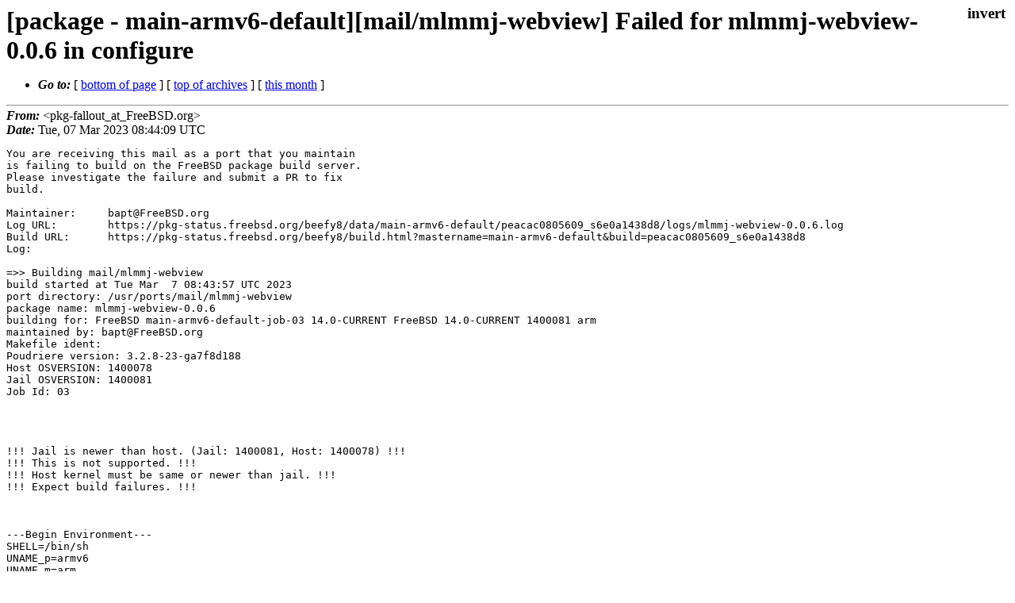

--- FILE ---
content_type: text/html
request_url: https://lists.freebsd.org/archives/freebsd-pkg-fallout/2023-March/338466.html
body_size: 4242
content:
<!DOCTYPE html>
<html>
  <head>
    <meta http-equiv="Content-Type" content="text/html; charset=(null)" />
    <meta name="color-scheme" content="light dark" />
    <meta name="Author" content="&lt;pkg-fallout_at_FreeBSD.org&gt;" />
    <meta name="Subject" content="[package - main-armv6-default][mail/mlmmj-webview] Failed for mlmmj-webview-0.0.6 in configure" />
    <link rel="stylesheet" type="text/css" href="/assets/ml.css"/>
    <title>[package - main-armv6-default][mail/mlmmj-webview] Failed for mlmmj-webview-0.0.6 in configure</title>
  </head>
  <body id="body">
  <input type="checkbox" id="invert">
  <article id="main">
    <label class="invert_label" for="invert"></label>
    <header class="head">
    <h1>[package - main-armv6-default][mail/mlmmj-webview] Failed for mlmmj-webview-0.0.6 in configure</h1>
    <ul>
    
    
    <li><strong><i>Go to: </i></strong> [ <a href="#footer">bottom of page</a> ] [ <a href="../index.html">top of archives</a> ] [ <a href="index.html">this month</a> ] </li>
    </ul>
    </header>
    <strong><i>From:</i></strong> &lt;pkg-fallout_at_FreeBSD.org&gt;</string><br>
    <strong><i>Date:</i></strong> Tue, 07 Mar 2023 08:44:09 UTC </strong><br>
    <pre class="main">
You are receiving this mail as a port that you maintain
is failing to build on the FreeBSD package build server.
Please investigate the failure and submit a PR to fix
build.

Maintainer:     bapt@FreeBSD.org
Log URL:        https://pkg-status.freebsd.org/beefy8/data/main-armv6-default/peacac0805609_s6e0a1438d8/logs/mlmmj-webview-0.0.6.log
Build URL:      https://pkg-status.freebsd.org/beefy8/build.html?mastername=main-armv6-default&amp;build=peacac0805609_s6e0a1438d8
Log:

=&gt;&gt; Building mail/mlmmj-webview
build started at Tue Mar  7 08:43:57 UTC 2023
port directory: /usr/ports/mail/mlmmj-webview
package name: mlmmj-webview-0.0.6
building for: FreeBSD main-armv6-default-job-03 14.0-CURRENT FreeBSD 14.0-CURRENT 1400081 arm
maintained by: bapt@FreeBSD.org
Makefile ident: 
Poudriere version: 3.2.8-23-ga7f8d188
Host OSVERSION: 1400078
Jail OSVERSION: 1400081
Job Id: 03




!!! Jail is newer than host. (Jail: 1400081, Host: 1400078) !!!
!!! This is not supported. !!!
!!! Host kernel must be same or newer than jail. !!!
!!! Expect build failures. !!!



---Begin Environment---
SHELL=/bin/sh
UNAME_p=armv6
UNAME_m=arm
ABI_FILE=/usr/lib/crt1.o
OSVERSION=1400081
UNAME_v=FreeBSD 14.0-CURRENT 1400081
UNAME_r=14.0-CURRENT
BLOCKSIZE=K
MAIL=/var/mail/root
MM_CHARSET=UTF-8
LANG=C.UTF-8
STATUS=1
HOME=/root
PATH=/sbin:/bin:/usr/sbin:/usr/bin:/usr/local/sbin:/usr/local/bin:/root/bin
LOCALBASE=/usr/local
QEMU_EMULATING=1
USER=root
LIBEXECPREFIX=/usr/local/libexec/poudriere
POUDRIERE_VERSION=3.2.8-23-ga7f8d188
MASTERMNT=/usr/local/poudriere/data/.m/main-armv6-default/ref
POUDRIERE_BUILD_TYPE=bulk
PACKAGE_BUILDING=yes
SAVED_TERM=
PWD=/usr/local/poudriere/data/.m/main-armv6-default/ref/.p/pool
P_PORTS_FEATURES=FLAVORS SELECTED_OPTIONS
MASTERNAME=main-armv6-default
SCRIPTPREFIX=/usr/local/share/poudriere
OLDPWD=/usr/local/poudriere/data/.m/main-armv6-default/ref/.p
SCRIPTPATH=/usr/local/share/poudriere/bulk.sh
POUDRIEREPATH=/usr/local/bin/poudriere
---End Environment---

---Begin Poudriere Port Flags/Env---
PORT_FLAGS=
PKGENV=
FLAVOR=
DEPENDS_ARGS=
MAKE_ARGS=
---End Poudriere Port Flags/Env---

---Begin OPTIONS List---
---End OPTIONS List---

--MAINTAINER--
bapt@FreeBSD.org
--End MAINTAINER--

--CONFIGURE_ARGS--

--End CONFIGURE_ARGS--

--CONFIGURE_ENV--
PKG_CONFIG=pkgconf XDG_DATA_HOME=/wrkdirs/usr/ports/mail/mlmmj-webview/work  XDG_CONFIG_HOME=/wrkdirs/usr/ports/mail/mlmmj-webview/work  XDG_CACHE_HOME=/wrkdirs/usr/ports/mail/mlmmj-webview/work/.cache  HOME=/wrkdirs/usr/ports/mail/mlmmj-webview/work TMPDIR=&quot;/tmp&quot; PATH=/wrkdirs/usr/ports/mail/mlmmj-webview/work/.bin:/sbin:/bin:/usr/sbin:/usr/bin:/usr/local/sbin:/usr/local/bin:/root/bin PKG_CONFIG_LIBDIR=/wrkdirs/usr/ports/mail/mlmmj-webview/work/.pkgconfig:/usr/local/libdata/pkgconfig:/usr/local/share/pkgconfig:/usr/libdata/pkgconfig SHELL=/bin/sh CONFIG_SHELL=/bin/sh
--End CONFIGURE_ENV--

--MAKE_ENV--
XDG_DATA_HOME=/wrkdirs/usr/ports/mail/mlmmj-webview/work  XDG_CONFIG_HOME=/wrkdirs/usr/ports/mail/mlmmj-webview/work  XDG_CACHE_HOME=/wrkdirs/usr/ports/mail/mlmmj-webview/work/.cache  HOME=/wrkdirs/usr/ports/mail/mlmmj-webview/work TMPDIR=&quot;/tmp&quot; PATH=/wrkdirs/usr/ports/mail/mlmmj-webview/work/.bin:/sbin:/bin:/usr/sbin:/usr/bin:/usr/local/sbin:/usr/local/bin:/root/bin PKG_CONFIG_LIBDIR=/wrkdirs/usr/ports/mail/mlmmj-webview/work/.pkgconfig:/usr/local/libdata/pkgconfig:/usr/local/share/pkgconfig:/usr/libdata/pkgconfig MK_DEBUG_FILES=no MK_KERNEL_SYMBOLS=no SHELL=/bin/sh NO_LINT=YES PREFIX=/usr/local  LOCALBASE=/usr/local  CC=&quot;/nxb-bin/usr/bin/cc&quot; CFLAGS=&quot;-O2 -pipe  -fstack-protector-strong -fno-strict-aliasing &quot;  CPP=&quot;/nxb-bin/usr/bin/cpp&quot; CPPFLAGS=&quot;&quot;  LDFLAGS=&quot; -fstack-protector-strong &quot; LIBS=&quot;&quot;  CXX=&quot;/nxb-bin/usr/bin/c++&quot; CXXFLAGS=&quot;-O2 -pipe -fstack-protector-strong -fno-strict-aliasing  &quot;  MANPREFIX=&quot;/usr/local&quot; BSD_INSTALL_PROGRAM=&quot;install  -s -m 555&quot;  BSD_INSTALL_LIB=&quot;inst
all  -s -m 0644&quot;  BSD_INSTALL_SCRIPT=&quot;install  -m 555&quot;  BSD_INSTALL_DATA=&quot;install  -m 0644&quot;  BSD_INSTALL_MAN=&quot;install  -m 444&quot;
--End MAKE_ENV--

--PLIST_SUB--
OSREL=14.0 PREFIX=%D LOCALBASE=/usr/local  RESETPREFIX=/usr/local LIB32DIR=lib DOCSDIR=&quot;share/doc/mlmmj-webview&quot;  EXAMPLESDIR=&quot;share/examples/mlmmj-webview&quot;  DATADIR=&quot;share/mlmmj-webview&quot;  WWWDIR=&quot;www/mlmmj-webview&quot;  ETCDIR=&quot;etc/mlmmj-webview&quot;
--End PLIST_SUB--

--SUB_LIST--
PREFIX=/usr/local LOCALBASE=/usr/local  DATADIR=/usr/local/share/mlmmj-webview DOCSDIR=/usr/local/share/doc/mlmmj-webview EXAMPLESDIR=/usr/local/share/examples/mlmmj-webview  WWWDIR=/usr/local/www/mlmmj-webview ETCDIR=/usr/local/etc/mlmmj-webview
--End SUB_LIST--

---Begin make.conf---
.sinclude &quot;/etc/make.nxb.conf&quot;
USE_PACKAGE_DEPENDS=yes
BATCH=yes
WRKDIRPREFIX=/wrkdirs
PORTSDIR=/usr/ports
PACKAGES=/packages
DISTDIR=/distfiles
PACKAGE_BUILDING=yes
PACKAGE_BUILDING_FLAVORS=yes
MACHINE=arm
MACHINE_ARCH=armv6
ARCH=${MACHINE_ARCH}
#### /usr/local/etc/poudriere.d/make.conf ####
# XXX: We really need this but cannot use it while &#39;make checksum&#39; does not
# try the next mirror on checksum failure.  It currently retries the same
# failed mirror and then fails rather then trying another.  It *does*
# try the next if the size is mismatched though.
#MASTER_SITE_FREEBSD=yes
# Build ALLOW_MAKE_JOBS_PACKAGES with 2 jobs
MAKE_JOBS_NUMBER=2
#### /usr/ports/Mk/Scripts/ports_env.sh ####
_CCVERSION_9d218390=FreeBSD clang version 15.0.7 (https://github.com/llvm/llvm-project.git llvmorg-15.0.7-0-g8dfdcc7b7bf6) Target: armv6-unknown-freebsd14.0-gnueabihf Thread model: posix InstalledDir: /nxb-bin/usr/bin
_ALTCCVERSION_9d218390=none
_CXXINTERNAL_9c45a5b1=FreeBSD clang version 15.0.7 (https://github.com/llvm/llvm-project.git llvmorg-15.0.7-0-g8dfdcc7b7bf6) Target: armv6-unknown-freebsd14.0-gnueabihf Thread model: posix InstalledDir: /nxb-bin/usr/bin &quot;/nxb-bin/usr/bin/ld&quot; &quot;--eh-frame-hdr&quot; &quot;-dynamic-linker&quot; &quot;/libexec/ld-elf.so.1&quot; &quot;--hash-style=both&quot; &quot;--enable-new-dtags&quot; &quot;-o&quot; &quot;a.out&quot; &quot;/usr/lib/crt1.o&quot; &quot;/usr/lib/crti.o&quot; &quot;/usr/lib/crtbegin.o&quot; &quot;-L/usr/lib&quot; &quot;/dev/null&quot; &quot;-lc++&quot; &quot;-lm&quot; &quot;-lgcc&quot; &quot;--as-needed&quot; &quot;-lgcc_s&quot; &quot;--no-as-needed&quot; &quot;-lc&quot; &quot;-lgcc&quot; &quot;--as-needed&quot; &quot;-lgcc_s&quot; &quot;--no-as-needed&quot; &quot;/usr/lib/crtend.o&quot; &quot;/usr/lib/crtn.o&quot;
CC_OUTPUT_9d218390_58173849=yes
CC_OUTPUT_9d218390_9bdba57c=yes
CC_OUTPUT_9d218390_6a4fe7f5=yes
CC_OUTPUT_9d218390_6bcac02b=yes
CC_OUTPUT_9d218390_67d20829=yes
CC_OUTPUT_9d218390_bfa62e83=yes
CC_OUTPUT_9d218390_f0b4d593=yes
CC_OUTPUT_9d218390_308abb44=yes
CC_OUTPUT_9d218390_f00456e5=yes
CC_OUTPUT_9d218390_65ad290d=yes
CC_OUTPUT_9d218390_f2776b26=yes
CC_OUTPUT_9d218390_53255a77=yes
CC_OUTPUT_9d218390_911cfe02=yes
CC_OUTPUT_9d218390_b2657cc3=yes
CC_OUTPUT_9d218390_380987f7=yes
CC_OUTPUT_9d218390_160933ec=yes
CC_OUTPUT_9d218390_fb62803b=yes
CC_OUTPUT_9d218390_af59ad06=yes
CC_OUTPUT_9d218390_a15f3fcf=yes
_OBJC_CCVERSION_9d218390=FreeBSD clang version 15.0.7 (https://github.com/llvm/llvm-project.git llvmorg-15.0.7-0-g8dfdcc7b7bf6) Target: armv6-unknown-freebsd14.0-gnueabihf Thread model: posix InstalledDir: /nxb-bin/usr/bin
_OBJC_ALTCCVERSION_9d218390=none
ARCH=armv6
OPSYS=FreeBSD
_OSRELEASE=14.0-CURRENT
OSREL=14.0
OSVERSION=1400081
PYTHONBASE=/usr/local
CONFIGURE_MAX_CMD_LEN=524288
HAVE_PORTS_ENV=1
#### Misc Poudriere ####
GID=0
UID=0
DISABLE_MAKE_JOBS=poudriere
---End make.conf---
---Begin make.nxb.conf---
CC=/nxb-bin/usr/bin/cc
CPP=/nxb-bin/usr/bin/cpp
CXX=/nxb-bin/usr/bin/c++
NM=/nxb-bin/usr/bin/nm
LD=/nxb-bin/usr/bin/ld
OBJCOPY=/nxb-bin/usr/bin/objcopy
SIZE=/nxb-bin/usr/bin/size
STRIPBIN=/nxb-bin/usr/bin/strip
SED=/nxb-bin/usr/bin/sed
RANLIB=/nxb-bin/usr/bin/ranlib
YACC=/nxb-bin/usr/bin/yacc
MAKE=/nxb-bin/usr/bin/make
STRINGS=/nxb-bin/usr/bin/strings
AWK=/nxb-bin/usr/bin/awk
FLEX=/nxb-bin/usr/bin/flex
---End make.nxb.conf---
--Resource limits--
cpu time               (seconds, -t)  unlimited
file size           (512-blocks, -f)  unlimited
data seg size           (kbytes, -d)  33554432
stack size              (kbytes, -s)  524288
core file size      (512-blocks, -c)  unlimited
max memory size         (kbytes, -m)  unlimited
locked memory           (kbytes, -l)  unlimited
max user processes              (-u)  89999
open files                      (-n)  1024
virtual mem size        (kbytes, -v)  unlimited
swap limit              (kbytes, -w)  unlimited
socket buffer size       (bytes, -b)  unlimited
pseudo-terminals                (-p)  unlimited
kqueues                         (-k)  unlimited
umtx shared locks               (-o)  unlimited
--End resource limits--
=======================&lt;phase: check-sanity   &gt;============================
===&gt;  License BSD2CLAUSE accepted by the user
===========================================================================
=======================&lt;phase: pkg-depends    &gt;============================
===&gt;   mlmmj-webview-0.0.6 depends on file: /usr/local/sbin/pkg - not found
===&gt;   Installing existing package /packages/All/pkg-1.19.1_1.pkg
[main-armv6-default-job-03] Installing pkg-1.19.1_1...
[main-armv6-default-job-03] Extracting pkg-1.19.1_1: .......... done
===&gt;   mlmmj-webview-0.0.6 depends on file: /usr/local/sbin/pkg - found
===&gt;   Returning to build of mlmmj-webview-0.0.6
===========================================================================
=======================&lt;phase: fetch-depends  &gt;============================
===========================================================================
=======================&lt;phase: fetch          &gt;============================
===&gt;  License BSD2CLAUSE accepted by the user
===&gt; Fetching all distfiles required by mlmmj-webview-0.0.6 for building
===========================================================================
=======================&lt;phase: checksum       &gt;============================
===&gt;  License BSD2CLAUSE accepted by the user
===&gt; Fetching all distfiles required by mlmmj-webview-0.0.6 for building
=&gt; SHA256 Checksum OK for mlmmj-webview-0.0.6.tar.gz.
===========================================================================
=======================&lt;phase: extract-depends&gt;============================
===========================================================================
=======================&lt;phase: extract        &gt;============================
===&gt;  License BSD2CLAUSE accepted by the user
===&gt; Fetching all distfiles required by mlmmj-webview-0.0.6 for building
===&gt;  Extracting for mlmmj-webview-0.0.6
=&gt; SHA256 Checksum OK for mlmmj-webview-0.0.6.tar.gz.
===========================================================================
=======================&lt;phase: patch-depends  &gt;============================
===========================================================================
=======================&lt;phase: patch          &gt;============================
===&gt;  Patching for mlmmj-webview-0.0.6
===========================================================================
=======================&lt;phase: build-depends  &gt;============================
===&gt;   mlmmj-webview-0.0.6 depends on file: /usr/local/lib/libkcgi.a - not found
===&gt;   Installing existing package /packages/All/kcgi-0.13.0.pkg
[main-armv6-default-job-03] Installing kcgi-0.13.0...
[main-armv6-default-job-03] Extracting kcgi-0.13.0: .......... done
===&gt;   mlmmj-webview-0.0.6 depends on file: /usr/local/lib/libkcgi.a - found
===&gt;   Returning to build of mlmmj-webview-0.0.6
===&gt;   mlmmj-webview-0.0.6 depends on package: pkgconf&gt;=1.3.0_1 - not found
===&gt;   Installing existing package /packages/All/pkgconf-1.8.1,1.pkg
[main-armv6-default-job-03] Installing pkgconf-1.8.1,1...
[main-armv6-default-job-03] Extracting pkgconf-1.8.1,1: .......... done
===&gt;   mlmmj-webview-0.0.6 depends on package: pkgconf&gt;=1.3.0_1 - found
===&gt;   Returning to build of mlmmj-webview-0.0.6
===========================================================================
=======================&lt;phase: lib-depends    &gt;============================
===========================================================================
=======================&lt;phase: configure      &gt;============================
===&gt;  Configuring for mlmmj-webview-0.0.6
No installed jimsh or tclsh, building local bootstrap jimsh0
No working C compiler found. Tried cc and gcc.
===&gt;  Script &quot;configure&quot; failed unexpectedly.
Please report the problem to bapt@FreeBSD.org [maintainer] and attach the
&quot;/wrkdirs/usr/ports/mail/mlmmj-webview/work/mlmmj-webview/config.log&quot; including
the output of the failure of your make command. Also, it might be a good idea
to provide an overview of all packages installed on your system (e.g. a
/usr/local/sbin/pkg-static info -g -Ea).
*** Error code 1

Stop.
make: stopped in /usr/ports/mail/mlmmj-webview
</pre>
    <footer id="footer" class="foot">
    <ul>
    
    
    <li><strong><i>Go to: </i></strong> [ <a href="#">top of page</a> ] [ <a href="../index.html">top of archives</a> ] [ <a href="index.html">this month</a> ]</li>
    </ul>
    
    <a class="secondary" href="338466.txt" >Original text of this message</a><br><br>
    
    </footer>
    </article>
 </body>
</html>
